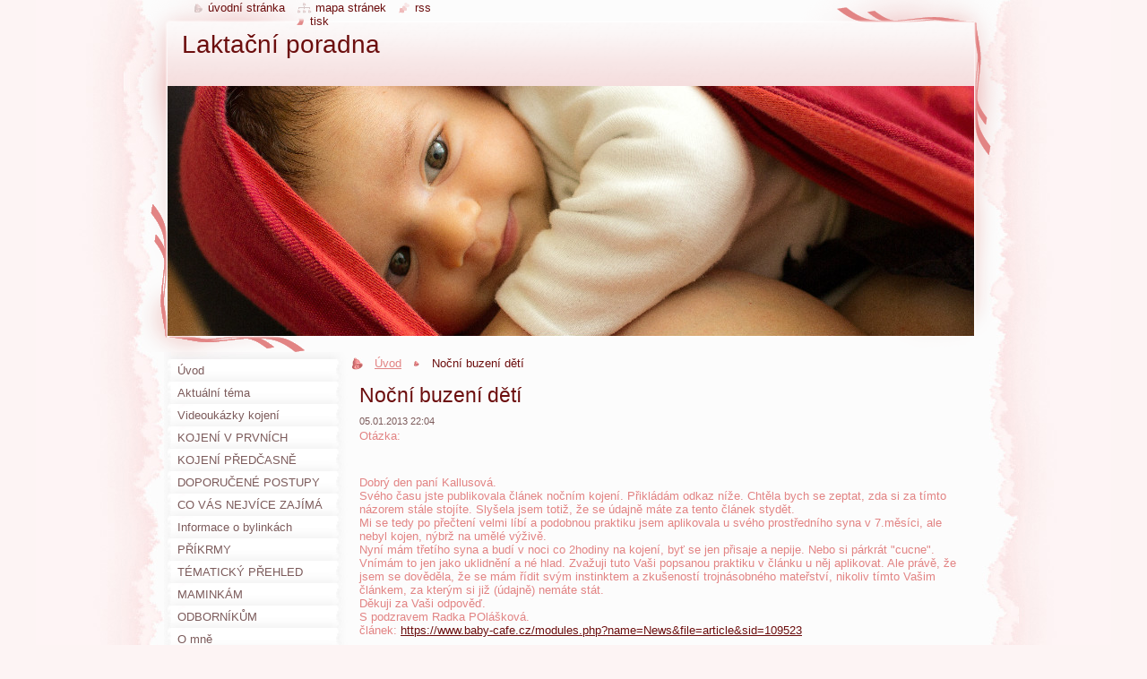

--- FILE ---
content_type: text/html; charset=UTF-8
request_url: https://www.poradkyneprikojeni.cz/news/nocni-buzeni-deti/
body_size: 7693
content:
<!--[if lte IE 9]><!DOCTYPE HTML PUBLIC "-//W3C//DTD HTML 4.01 Transitional//EN" "https://www.w3.org/TR/html4/loose.dtd"><![endif]-->
<!DOCTYPE html>
<!--[if IE]><html class="ie" lang="cs"><![endif]-->
<!--[if gt IE 9]><!--> 
<html lang="cs">
<!--<![endif]-->
  <head>
    <!--[if lt IE 8]><meta http-equiv="X-UA-Compatible" content="IE=EmulateIE7"><![endif]--><!--[if IE 8]><meta http-equiv="X-UA-Compatible" content="IE=EmulateIE8"><![endif]--><!--[if IE 9]><meta http-equiv="X-UA-Compatible" content="IE=EmulateIE9"><![endif]-->
    <base href="https://www.poradkyneprikojeni.cz/">
  <meta charset="utf-8">
  <meta name="description" content="">
  <meta name="keywords" content="">
  <meta name="generator" content="Webnode">
  <meta name="apple-mobile-web-app-capable" content="yes">
  <meta name="apple-mobile-web-app-status-bar-style" content="black">
  <meta name="format-detection" content="telephone=no">
    <link rel="icon" type="image/svg+xml" href="/favicon.svg" sizes="any">  <link rel="icon" type="image/svg+xml" href="/favicon16.svg" sizes="16x16">  <link rel="icon" href="/favicon.ico"><link rel="canonical" href="https://www.poradkyneprikojeni.cz/news/nocni-buzeni-deti/">
<script type="text/javascript">(function(i,s,o,g,r,a,m){i['GoogleAnalyticsObject']=r;i[r]=i[r]||function(){
			(i[r].q=i[r].q||[]).push(arguments)},i[r].l=1*new Date();a=s.createElement(o),
			m=s.getElementsByTagName(o)[0];a.async=1;a.src=g;m.parentNode.insertBefore(a,m)
			})(window,document,'script','//www.google-analytics.com/analytics.js','ga');ga('create', 'UA-797705-6', 'auto',{"name":"wnd_header"});ga('wnd_header.set', 'dimension1', 'W1');ga('wnd_header.set', 'anonymizeIp', true);ga('wnd_header.send', 'pageview');var pageTrackerAllTrackEvent=function(category,action,opt_label,opt_value){ga('send', 'event', category, action, opt_label, opt_value)};</script>
  <link rel="alternate" type="application/rss+xml" href="https://poradkyneprikojeni.cz/rss/all.xml" title="">
<!--[if lte IE 9]><style type="text/css">.cke_skin_webnode iframe {vertical-align: baseline !important;}</style><![endif]-->
    <title>Noční buzení dětí :: Laktační poradna</title>
    <meta name="robots" content="index, follow">
    <meta name="googlebot" content="index, follow">   
    <link href="https://d11bh4d8fhuq47.cloudfront.net/_system/skins/v9/50000796/css/style.css" rel="stylesheet" type="text/css" media="screen,projection,handheld,tv">
    <link href="https://d11bh4d8fhuq47.cloudfront.net/_system/skins/v9/50000796/css/print.css" rel="stylesheet" type="text/css" media="print">
    <script type="text/javascript" src="https://d11bh4d8fhuq47.cloudfront.net/_system/skins/v9/50000796/js/functions.js"></script>
    <!--[if IE]>
			<script type="text/javascript" src="https://d11bh4d8fhuq47.cloudfront.net/_system/skins/v9/50000796/js/functions-ie.js"></script>
		<![endif]-->
    <!--[if IE 6]>
      <script type="text/javascript" src="https://d11bh4d8fhuq47.cloudfront.net/_system/skins/v9/50000796/js/png.js"></script>
			<script type="text/javascript">
        DD_belatedPNG.fix('#header, .homepage a, .print a, .sitemap a, .rss a, li');
        DD_belatedPNG.fixPNG('#header, .homepage a, .print a, .sitemap a, .rss a, li');
      </script> 
    <![endif]--> 
  
				<script type="text/javascript">
				/* <![CDATA[ */
					
					if (typeof(RS_CFG) == 'undefined') RS_CFG = new Array();
					RS_CFG['staticServers'] = new Array('https://d11bh4d8fhuq47.cloudfront.net/');
					RS_CFG['skinServers'] = new Array('https://d11bh4d8fhuq47.cloudfront.net/');
					RS_CFG['filesPath'] = 'https://www.poradkyneprikojeni.cz/_files/';
					RS_CFG['filesAWSS3Path'] = 'https://4645968407.clvaw-cdnwnd.com/eaa2e9ab354ff31fc69099e984209327/';
					RS_CFG['lbClose'] = 'Zavřít';
					RS_CFG['skin'] = 'default';
					if (!RS_CFG['labels']) RS_CFG['labels'] = new Array();
					RS_CFG['systemName'] = 'Webnode';
						
					RS_CFG['responsiveLayout'] = 0;
					RS_CFG['mobileDevice'] = 0;
					RS_CFG['labels']['copyPasteSource'] = 'Více zde:';
					
				/* ]]> */
				</script><script type="text/javascript" src="https://d11bh4d8fhuq47.cloudfront.net/_system/client/js/compressed/frontend.package.1-3-108.js?ph=4645968407"></script><style type="text/css"></style></head>
  <body>    <div id="body_bg">
      <div id="site_bg">
        <div id="site">
        
          <!-- HEADER -->
          <div id="header">
            <div id="logozone">               
              <div id="logo"><a href="home/" title="Přejít na úvodní stránku."><span id="rbcSystemIdentifierLogo">Laktační poradna</span></a></div>          
              <p id="moto"><span id="rbcCompanySlogan" class="rbcNoStyleSpan"></span></p>
            </div>    
            <div id="illustration">                            
              <img src="https://4645968407.clvaw-cdnwnd.com/eaa2e9ab354ff31fc69099e984209327/200000133-0ce4f0deba/50000000.jpg?ph=4645968407" width="900" height="279" alt="">            </div>         
          </div>
          <!-- /HEADER -->
          
          <div class="cleaner"><!-- / --></div>
          
          <!-- MAIN -->
          <div id="mainWide">
            
            <!-- CONTENT -->
            <div id="content">
                          
              <!-- NAVIGATOR -->
              <div id="pageNavigator" class="rbcContentBlock">                        <div id="navigator">           <a class="navFirstPage" href="/home/">Úvod</a>      <span><span> &gt; </span></span>          <span id="navCurrentPage">Noční buzení dětí</span>                 </div>            <div class="cleaner"><!-- / --></div>              </div>              <!-- /NAVIGATOR -->
              
              <div class="cleaner"><!-- / --></div>
              
              

		
		
		  <div class="box">
        <div class="boxTitle"><h1>Noční buzení dětí</h1></div>
        <div class="boxContent">
          <div class="contentBox"> 
        
            <div class="articleTime"><ins>05.01.2013 22:04</ins></div>
  		      					 
            <div class="articleDetail">    
              									
              <p>
	Otázka:</p>
<p>
	&nbsp;</p>
<div>
	Dobrý den paní Kallusová.</div>
<div>
	Svého času jste publikovala článek nočním kojení. Přikládám odkaz níže. Chtěla bych se zeptat, zda si za tímto názorem stále stojíte. Slyšela jsem totiž, že se údajně máte za tento článek stydět.</div>
<div>
	Mi se tedy po přečtení velmi líbí a podobnou praktiku jsem aplikovala u svého prostředního syna v 7.měsíci, ale nebyl kojen, nýbrž na umělé výživě.</div>
<div>
	Nyní mám třetího syna a budí v noci co 2hodiny na kojení, byť se jen přisaje a nepije. Nebo si párkrát "cucne". Vnímám to jen jako uklidnění a né hlad. Zvažuji tuto Vaši popsanou praktiku v článku u něj aplikovat. Ale právě, že jsem se dověděla, že se mám řídit svým instinktem a zkušeností trojnásobného mateřství, nikoliv tímto Vašim článkem, za kterým si již (údajně) nemáte stát.</div>
<div>
	Děkuji za Vaši odpověď.</div>
<div>
	S podzravem Radka POlášková.</div>
<div>
	článek: <a href="http://www.baby-cafe.cz/modules.php?name=News&amp;file=article&amp;sid=109523">https://www.baby-cafe.cz/modules.php?name=News&amp;file=article&amp;sid=109523</a></div>
<div>
	&nbsp;</div>
<div>
	Odpověď:</div>
<div>
	<div>
		Vážená paní Polášková!</div>
	<div>
		&nbsp;</div>
	<div>
		Děkuji Vám za Váš email. Za článek, který jsem zrkátila, upravila a tiskla maminkám na kurzech se nyní opravdu moc stydím a sypu si popel na hlavu. V té době jem bohužel&nbsp; neměla ty informace, které jsem dostala na slovenském kurzu pro poradkyně při kojení, kde jsem se dozvěděla převratné informace nejen o fyziologii spánku malých dětí, ale také o tom, že kojení&nbsp;je pro děťátko zdaleka nejen přijímání mléka. Pochopila jsem, jak je pro děti důležité, aby i v noci mohly být kojeny podle potřeb. Právě v noci&nbsp;děti zpracovávají mnohé zážitky, které nasbíraly přes den obzvláště v době, kdy&nbsp;děti&nbsp;začínají sedět, lézt, tedy asi od 7. měsíce&nbsp;a&nbsp;časté kojení jim umožňuje inforamce "třídit" a poté v bezpečí maminky usnout.&nbsp;To je vlastně ten důvod, proč jsou kojené děti inteligentnější - protože kojení podporuje dozrávání mozku, který může zpravocávat podněty, které mu časté kojení zprostředkovává. U prvního děťátka jsem tuto situaci řešila, bohužel jsem&nbsp;neměla ty správné informace. Zafungovalo to, co popisuje článek. Bude mi to do smrti líto.</div>
	<div>
		Takže se určitě řiďte svým instinktem.</div>
	<div>
		Mě&nbsp;nyní ještě trápí jedna otázka&nbsp;a to jak podpořit maminky, aby je toto období tolik nezmáhalo a aby našly podporu ve svém okolí.</div>
	<div>
		Srdečně zdraví</div>
	<div>
		&nbsp;</div>
	<div>
		Pavlína Kallusová&nbsp;&nbsp;&nbsp;&nbsp;</div>
	<div>
		&nbsp;</div>
</div>
<p>
	&nbsp;</p>
      								      		
              					
              <div class="cleaner"><!-- / --></div>
              
              
              					
              <div class="cleaner"><!-- / --></div>
              
              <div class="rbcBookmarks"><div id="rbcBookmarks200000144"></div></div>
		<script type="text/javascript">
			/* <![CDATA[ */
			Event.observe(window, 'load', function(){
				var bookmarks = '<div style=\"float:left;\"><div style=\"float:left;\"><iframe src=\"//www.facebook.com/plugins/like.php?href=https://www.poradkyneprikojeni.cz/news/nocni-buzeni-deti/&amp;send=false&amp;layout=button_count&amp;width=155&amp;show_faces=false&amp;action=like&amp;colorscheme=light&amp;font&amp;height=21&amp;appId=397846014145828&amp;locale=cs_CZ\" scrolling=\"no\" frameborder=\"0\" style=\"border:none; overflow:hidden; width:155px; height:21px; position:relative; top:1px;\" allowtransparency=\"true\"></iframe></div><div style=\"float:left;\"><a href=\"https://twitter.com/share\" class=\"twitter-share-button\" data-count=\"horizontal\" data-via=\"webnode\" data-lang=\"en\">Tweet</a></div><script type=\"text/javascript\">(function() {var po = document.createElement(\'script\'); po.type = \'text/javascript\'; po.async = true;po.src = \'//platform.twitter.com/widgets.js\';var s = document.getElementsByTagName(\'script\')[0]; s.parentNode.insertBefore(po, s);})();'+'<'+'/scr'+'ipt></div> <div class=\"addthis_toolbox addthis_default_style\" style=\"float:left;\"><a class=\"addthis_counter addthis_pill_style\"></a></div> <script type=\"text/javascript\">(function() {var po = document.createElement(\'script\'); po.type = \'text/javascript\'; po.async = true;po.src = \'https://s7.addthis.com/js/250/addthis_widget.js#pubid=webnode\';var s = document.getElementsByTagName(\'script\')[0]; s.parentNode.insertBefore(po, s);})();'+'<'+'/scr'+'ipt><div style=\"clear:both;\"></div>';
				$('rbcBookmarks200000144').innerHTML = bookmarks;
				bookmarks.evalScripts();
			});
			/* ]]> */
		</script>
		      
                        
              <div class="cleaner"><!-- / --></div>  			
              
              <div class="back"><a href="archive/news/">Zpět</a></div>
                      
            </div>
        
          </div>
        </div>
      </div>
      
			
		
		  <div class="cleaner"><!-- / --></div>

		           
              
            </div>
            <!-- /CONTENT -->
            
            <!-- SIDEBAR -->
            <div id="sidebar">
            
              <!-- MENU -->  
              


      <div id="menuzone">

		<ul class="menu">
	<li class="first">
  
      <a href="/home/">
    
      <span>Úvod</span>
      
  </a>
  
  </li>
	<li>
  
      <a href="/novinky/">
    
      <span>Aktuální téma</span>
      
  </a>
  
  </li>
	<li>
  
      <a href="/videoukazky-kojeni/">
    
      <span>Videoukázky kojení</span>
      
  </a>
  
  </li>
	<li>
  
      <a href="/kojeni-v-prvnich-dnech-po-porodu/">
    
      <span>KOJENÍ V PRVNÍCH DNECH PO PORODU</span>
      
  </a>
  
  </li>
	<li>
  
      <a href="/maminkam-dvojcatek/">
    
      <span>KOJENÍ PŘEDČASNĚ NAROZENÝCH DĚTÍ</span>
      
  </a>
  
  </li>
	<li>
  
      <a href="/doporucene-postupy-pri-kojeni/">
    
      <span>DOPORUČENÉ POSTUPY PŘI KOJENÍ</span>
      
  </a>
  
  </li>
	<li>
  
      <a href="/co-vse-potrebujete-vedet-o-kojeni/">
    
      <span>CO VÁS NEJVÍCE ZAJÍMÁ</span>
      
  </a>
  
  </li>
	<li>
  
      <a href="/co-urcite-potrebujete-vedet/pro-maminky-ke-stazeni/">
    
      <span>Informace o bylinkách</span>
      
  </a>
  
  </li>
	<li>
  
      <a href="/prikrmy/">
    
      <span>PŘÍKRMY</span>
      
  </a>
  
  </li>
	<li>
  
      <a href="/novinky/prehled-clanku/">
    
      <span>TÉMATICKÝ PŘEHLED VŠECH ČLÁNKŮ</span>
      
  </a>
  
  </li>
	<li>
  
      <a href="/maminkam/">
    
      <span>MAMINKÁM</span>
      
  </a>
  
  </li>
	<li>
  
      <a href="/odbornikum/">
    
      <span>ODBORNÍKŮM</span>
      
  </a>
  
  </li>
	<li>
  
      <a href="/o-mne/">
    
      <span>O mně</span>
      
  </a>
  
  </li>
	<li>
  
      <a href="/kontakt/">
    
      <span>Kontakt</span>
      
  </a>
  
  </li>
	<li>
  
      <a href="/cenik-sluzeb/">
    
      <span>Ceník služeb, kurzů a pomůcek</span>
      
  </a>
  
  </li>
	<li>
  
      <a href="/kalendar-akci/">
    
      <span>Kalendář akcí</span>
      
  </a>
  
  </li>
	<li>
  
      <a href="/zajimavosti-z-moji-praxe/">
    
      <span>Zajímavosti z mojí praxe</span>
      
  </a>
  
  </li>
	<li>
  
      <a href="/zajimave-akce-a-seminare/">
    
      <span>Zajímavé akce a semináře</span>
      
  </a>
  
  </li>
	<li>
  
      <a href="/volne-tema/">
    
      <span>Volné téma</span>
      
  </a>
  
  </li>
	<li>
  
      <a href="/zpetne-vazby/">
    
      <span>Zpětné vazby</span>
      
  </a>
  
  </li>
	<li>
  
      <a href="/fotogalerie/">
    
      <span>Fotogalerie</span>
      
  </a>
  
  </li>
	<li class="last">
  
      <a href="/prihlasky-a-objednavky/">
    
      <span>Přihlášky a objednávky</span>
      
  </a>
  
  </li>
</ul>

      </div>

					    
              <!-- /MENU -->
              
              <div class="cleaner"><!-- / --></div>
              
              <!-- SEARCH -->
              
        
      <div id="searchBox">

		<form action="/search/" method="get" id="fulltextSearch">

      	<label for="fulltextSearchText">Vyhledávání</label>
        <div class="cleaner"><!-- / --></div>            		    
        <input type="text" name="text" id="fulltextSearchText">
        <button type="submit" id="fulltextSubmit"><span class="hidden">Hledat</span></button>

		</form>


      </div>
      
      <div class="cleaner"><!-- / --></div>

		 
              <!-- /SEARCH -->
              
              <div class="cleaner"><!-- / --></div>
              
              <!-- CONTACT -->
              
          
      <div id="contact">
        <div id="contactTitle"><h2>Kontakt</h2></div>
        <div id="contactContent">
          
		

      <p class="name">Poradkyně při kojení dětí</p>
      
      
      <p class="address">Pavlína Kallusová<br />
Nopova 42, <br />
Brno, 615 00<br />
<br />
Pokud potřebujete poradit s kojením Vašeho miminka e-mailem, využijte, prosím, FORMULÁŘ.<br />
Emailové poradenství je zpoplatněno. Děkuji za pochopení.<br />
</p>

	            
      
      
      <p class="phone">+420 606 028 380<br />
+420 731 428 330<br />
<br />
IČ: 883 22 670</p>

	
      
	
	    <p class="email"><a href="&#109;&#97;&#105;&#108;&#116;&#111;:&#112;&#97;&#118;&#108;&#105;&#110;&#97;&#46;&#107;&#97;&#108;&#108;&#117;&#115;&#111;&#118;&#97;&#64;&#103;&#109;&#97;&#105;&#108;&#46;&#99;&#111;&#109;"><span id="rbcContactEmail">&#112;&#97;&#118;&#108;&#105;&#110;&#97;&#46;&#107;&#97;&#108;&#108;&#117;&#115;&#111;&#118;&#97;&#64;&#103;&#109;&#97;&#105;&#108;&#46;&#99;&#111;&#109;</span></a></p>

	        

		
        
        </div>
      </div>
      
      <div class="cleaner"><!-- / --></div>

					          
              <!-- /CONTACT --> 
              
              <div class="cleaner"><!-- / --></div>       
              
              
								
			<div class="box">
        <div class="boxContent">
          <div class="contentBox">

		<p><img alt="" src="https://4645968407.cbaul-cdnwnd.com/eaa2e9ab354ff31fc69099e984209327/system_preview_200000138-1eb841fac4/prakticky-navod-na-kojeni-v-cestine.jpg" style="width: 150px; height: 150px;"></p>
<p>Knihu si můžete objednat <a href="http://kojim.webnode.cz/kniha-o-kojeni/" rel="nofollow" target="_blank">zde</a>.</p>

        
          </div>                
        </div>
      </div>
      
      <div class="cleaner"><!-- / --></div>

		        
                    
                              
            </div>
            <!-- /SIDEBAR -->
            
            <hr class="cleaner">
            
          </div>
          <!-- /MAIN -->
          
          <div class="cleaner"><!-- / --></div>
          
          <!-- QUICK LINKS -->
          <table id="quickLinks">
            <tr><td>
              <div id="links">
                <p>
                  <span class="homepage"><a href="home/" title="Přejít na úvodní stránku.">Úvodní stránka</a></span>
                  <span class="separator"> | </span>
                  <span class="sitemap"><a href="/sitemap/" title="Přejít na mapu stránek.">Mapa stránek</a></span>
                  <span class="separator"> | </span>
                  <span class="rss"><a href="/rss/" title="RSS kanály">RSS</a></span>
                  <span class="separator"> | </span>
                  <span class="print"><a href="#" onclick="window.print(); return false;" title="Vytisknout stránku">Tisk</a></span>
                 </p>  
              </div>
            </td><td>
              <div class="lang">               
                <div id="languageSelect"></div>			                			            
              </div>
            </td></tr>
          </table>
          <!-- /QUICK LINKS -->
          
          <!-- FOOTER -->
          <div id="footer">
            <div id="footerContent">
              <div id="footerLeft"><span id="rbcFooterText" class="rbcNoStyleSpan">© 2012 Všechna práva vyhrazena.</span></div>            
              <div id="footerRight"><span class="rbcSignatureText">Vytvořeno službou <a href="https://www.webnode.cz?utm_source=brand&amp;utm_medium=footer&amp;utm_campaign=premium" rel="nofollow" >Webnode</a></span></div> 
            </div>
          </div>          
          <!-- /FOOTER -->
        
        </div>
      </div>
    </div>
    
    <script type="text/javascript">
		/* <![CDATA[ */

			RubicusFrontendIns.addObserver
			({

				onContentChange: function ()
        {
          RubicusFrontendIns.faqInit('faq', 'answerBlock');
          setContentSize();
        },

				onStartSlideshow: function()
				{
					$('slideshowControl').innerHTML	= '<span>Pozastavit prezentaci<'+'/span>';
					$('slideshowControl').title			= 'Pozastavit automatické procházení obrázků';
					$('slideshowControl').onclick		= RubicusFrontendIns.stopSlideshow.bind(RubicusFrontendIns);
				},

				onStopSlideshow: function()
				{
					$('slideshowControl').innerHTML	= '<span>Spustit prezentaci<'+'/span>';
					$('slideshowControl').title			= 'Spustit automatické procházení obrázků';
					$('slideshowControl').onclick		= RubicusFrontendIns.startSlideshow.bind(RubicusFrontendIns);
				},

				onShowImage: function()
				{
					if (RubicusFrontendIns.isSlideshowMode())
					{
						$('slideshowControl').innerHTML	= '<span>Pozastavit prezentaci<'+'/span>';
						$('slideshowControl').title			= 'Pozastavit automatické procházení obrázků';
						$('slideshowControl').onclick		= RubicusFrontendIns.stopSlideshow.bind(RubicusFrontendIns);
					}
				}

			 });
			 
			  if (!$('detailScript'))
        {
          window.onload = setContentSize;
        } 	
        
        document.body.onresize = setContentSize;
			  window.onresize = setContentSize;

			  RubicusFrontendIns.faqInit('faq', 'answerBlock');

			  RubicusFrontendIns.addFileToPreload('https://d11bh4d8fhuq47.cloudfront.net/_system/skins/v9/50000796/img/loading.gif');
			  
			  RubicusFrontendIns.addFileToPreload('https://d11bh4d8fhuq47.cloudfront.net/_system/skins/v9/50000796/img/search_btn_hover.jpg');
			  RubicusFrontendIns.addFileToPreload('https://d11bh4d8fhuq47.cloudfront.net/_system/skins/v9/50000796/img/menu_hover.jpg');
			  RubicusFrontendIns.addFileToPreload('https://d11bh4d8fhuq47.cloudfront.net/_system/skins/v9/50000796/img/submenu_hover.jpg');
			  RubicusFrontendIns.addFileToPreload('https://d11bh4d8fhuq47.cloudfront.net/_system/skins/v9/50000796/img/submenu2_hover.jpg');
			  RubicusFrontendIns.addFileToPreload('https://d11bh4d8fhuq47.cloudfront.net/_system/skins/v9/50000796/img/submit_hover.jpg');
			  
			  RubicusFrontendIns.addFileToPreload('https://d11bh4d8fhuq47.cloudfront.net/_system/skins/v9/50000796/img/photo118_hover.jpg');
			  RubicusFrontendIns.addFileToPreload('https://d11bh4d8fhuq47.cloudfront.net/_system/skins/v9/50000796/img/photo200_hover.jpg');
			  RubicusFrontendIns.addFileToPreload('https://d11bh4d8fhuq47.cloudfront.net/_system/skins/v9/50000796/img/product_img_hover.jpg');
			  
  		/* ]]> */
  	</script>
  <div id="rbcFooterHtml"></div><script type="text/javascript">var keenTrackerCmsTrackEvent=function(id){if(typeof _jsTracker=="undefined" || !_jsTracker){return false;};try{var name=_keenEvents[id];var keenEvent={user:{u:_keenData.u,p:_keenData.p,lc:_keenData.lc,t:_keenData.t},action:{identifier:id,name:name,category:'cms',platform:'WND1',version:'2.1.157'},browser:{url:location.href,ua:navigator.userAgent,referer_url:document.referrer,resolution:screen.width+'x'+screen.height,ip:'51.68.137.190'}};_jsTracker.jsonpSubmit('PROD',keenEvent,function(err,res){});}catch(err){console.log(err)};};</script></body>
</html>